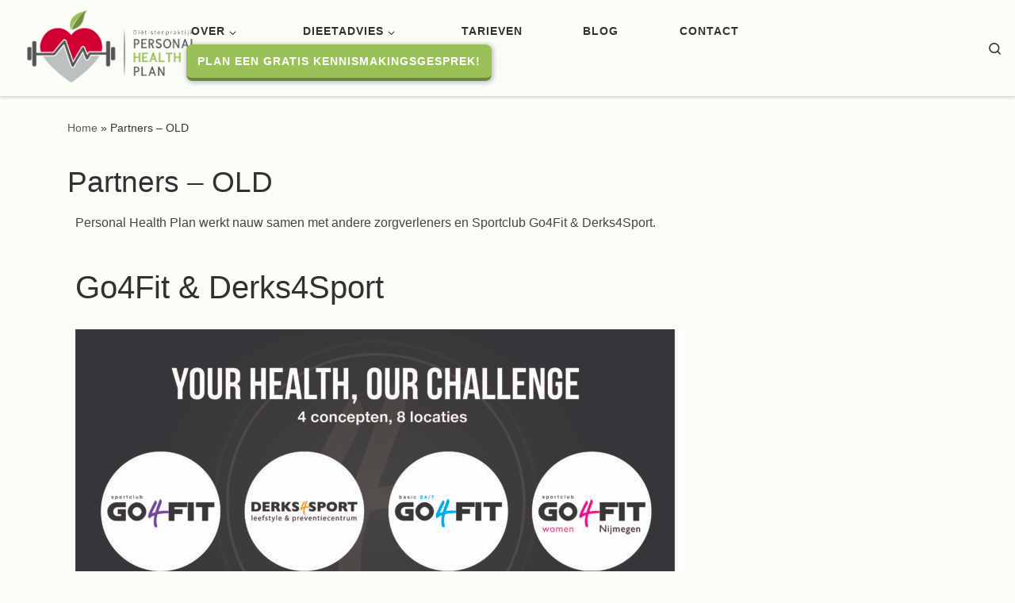

--- FILE ---
content_type: text/html; charset=UTF-8
request_url: https://www.thepersonalhealthplan.nl/partners-old/
body_size: 16663
content:
<!DOCTYPE html>
<!--[if IE 7]>
<html class="ie ie7" lang="nl-NL">
<![endif]-->
<!--[if IE 8]>
<html class="ie ie8" lang="nl-NL">
<![endif]-->
<!--[if !(IE 7) | !(IE 8)  ]><!-->
<html lang="nl-NL" class="no-js">
<!--<![endif]-->
  <head>
  <meta charset="UTF-8" />
  <meta http-equiv="X-UA-Compatible" content="IE=EDGE" />
  <meta name="viewport" content="width=device-width, initial-scale=1.0" />
  <link rel="profile"  href="https://gmpg.org/xfn/11" />
  <link rel="pingback" href="https://www.thepersonalhealthplan.nl/xmlrpc.php" />
<script>(function(html){html.className = html.className.replace(/\bno-js\b/,'js')})(document.documentElement);</script>
<meta name='robots' content='index, follow, max-image-preview:large, max-snippet:-1, max-video-preview:-1' />

	<!-- This site is optimized with the Yoast SEO plugin v22.3 - https://yoast.com/wordpress/plugins/seo/ -->
	<title>Partners - OLD - Personal Health Plan</title>
	<link rel="canonical" href="https://www.thepersonalhealthplan.nl/partners-old/" />
	<meta property="og:locale" content="nl_NL" />
	<meta property="og:type" content="article" />
	<meta property="og:title" content="Partners - OLD - Personal Health Plan" />
	<meta property="og:url" content="https://www.thepersonalhealthplan.nl/partners-old/" />
	<meta property="og:site_name" content="Personal Health Plan" />
	<meta property="article:modified_time" content="2021-02-08T14:25:22+00:00" />
	<meta name="twitter:card" content="summary_large_image" />
	<script type="application/ld+json" class="yoast-schema-graph">{"@context":"https://schema.org","@graph":[{"@type":"WebPage","@id":"https://www.thepersonalhealthplan.nl/partners-old/","url":"https://www.thepersonalhealthplan.nl/partners-old/","name":"Partners - OLD - Personal Health Plan","isPartOf":{"@id":"https://www.thepersonalhealthplan.nl/#website"},"datePublished":"2020-01-13T12:55:23+00:00","dateModified":"2021-02-08T14:25:22+00:00","breadcrumb":{"@id":"https://www.thepersonalhealthplan.nl/partners-old/#breadcrumb"},"inLanguage":"nl-NL","potentialAction":[{"@type":"ReadAction","target":["https://www.thepersonalhealthplan.nl/partners-old/"]}]},{"@type":"BreadcrumbList","@id":"https://www.thepersonalhealthplan.nl/partners-old/#breadcrumb","itemListElement":[{"@type":"ListItem","position":1,"name":"Home","item":"https://www.thepersonalhealthplan.nl/"},{"@type":"ListItem","position":2,"name":"Partners &#8211; OLD"}]},{"@type":"WebSite","@id":"https://www.thepersonalhealthplan.nl/#website","url":"https://www.thepersonalhealthplan.nl/","name":"Personal Health Plan","description":"","publisher":{"@id":"https://www.thepersonalhealthplan.nl/#organization"},"potentialAction":[{"@type":"SearchAction","target":{"@type":"EntryPoint","urlTemplate":"https://www.thepersonalhealthplan.nl/?s={search_term_string}"},"query-input":"required name=search_term_string"}],"inLanguage":"nl-NL"},{"@type":"Organization","@id":"https://www.thepersonalhealthplan.nl/#organization","name":"Personal Health Plan","url":"https://www.thepersonalhealthplan.nl/","logo":{"@type":"ImageObject","inLanguage":"nl-NL","@id":"https://www.thepersonalhealthplan.nl/#/schema/logo/image/","url":"https://www.thepersonalhealthplan.nl/wp-content/uploads/2019/12/Logo-PHP-op-wit-scaled.jpg","contentUrl":"https://www.thepersonalhealthplan.nl/wp-content/uploads/2019/12/Logo-PHP-op-wit-scaled.jpg","width":2560,"height":1166,"caption":"Personal Health Plan"},"image":{"@id":"https://www.thepersonalhealthplan.nl/#/schema/logo/image/"}}]}</script>
	<!-- / Yoast SEO plugin. -->


<link rel="alternate" type="application/rss+xml" title="Personal Health Plan &raquo; feed" href="https://www.thepersonalhealthplan.nl/feed/" />
<link rel="alternate" type="application/rss+xml" title="Personal Health Plan &raquo; reactiesfeed" href="https://www.thepersonalhealthplan.nl/comments/feed/" />
		<!-- This site uses the Google Analytics by MonsterInsights plugin v8.25.0 - Using Analytics tracking - https://www.monsterinsights.com/ -->
		<!-- Opmerking: MonsterInsights is momenteel niet geconfigureerd op deze site. De site eigenaar moet authenticeren met Google Analytics in de MonsterInsights instellingen scherm. -->
					<!-- No tracking code set -->
				<!-- / Google Analytics by MonsterInsights -->
		<script>
window._wpemojiSettings = {"baseUrl":"https:\/\/s.w.org\/images\/core\/emoji\/14.0.0\/72x72\/","ext":".png","svgUrl":"https:\/\/s.w.org\/images\/core\/emoji\/14.0.0\/svg\/","svgExt":".svg","source":{"concatemoji":"https:\/\/www.thepersonalhealthplan.nl\/wp-includes\/js\/wp-emoji-release.min.js?ver=6.4.7"}};
/*! This file is auto-generated */
!function(i,n){var o,s,e;function c(e){try{var t={supportTests:e,timestamp:(new Date).valueOf()};sessionStorage.setItem(o,JSON.stringify(t))}catch(e){}}function p(e,t,n){e.clearRect(0,0,e.canvas.width,e.canvas.height),e.fillText(t,0,0);var t=new Uint32Array(e.getImageData(0,0,e.canvas.width,e.canvas.height).data),r=(e.clearRect(0,0,e.canvas.width,e.canvas.height),e.fillText(n,0,0),new Uint32Array(e.getImageData(0,0,e.canvas.width,e.canvas.height).data));return t.every(function(e,t){return e===r[t]})}function u(e,t,n){switch(t){case"flag":return n(e,"\ud83c\udff3\ufe0f\u200d\u26a7\ufe0f","\ud83c\udff3\ufe0f\u200b\u26a7\ufe0f")?!1:!n(e,"\ud83c\uddfa\ud83c\uddf3","\ud83c\uddfa\u200b\ud83c\uddf3")&&!n(e,"\ud83c\udff4\udb40\udc67\udb40\udc62\udb40\udc65\udb40\udc6e\udb40\udc67\udb40\udc7f","\ud83c\udff4\u200b\udb40\udc67\u200b\udb40\udc62\u200b\udb40\udc65\u200b\udb40\udc6e\u200b\udb40\udc67\u200b\udb40\udc7f");case"emoji":return!n(e,"\ud83e\udef1\ud83c\udffb\u200d\ud83e\udef2\ud83c\udfff","\ud83e\udef1\ud83c\udffb\u200b\ud83e\udef2\ud83c\udfff")}return!1}function f(e,t,n){var r="undefined"!=typeof WorkerGlobalScope&&self instanceof WorkerGlobalScope?new OffscreenCanvas(300,150):i.createElement("canvas"),a=r.getContext("2d",{willReadFrequently:!0}),o=(a.textBaseline="top",a.font="600 32px Arial",{});return e.forEach(function(e){o[e]=t(a,e,n)}),o}function t(e){var t=i.createElement("script");t.src=e,t.defer=!0,i.head.appendChild(t)}"undefined"!=typeof Promise&&(o="wpEmojiSettingsSupports",s=["flag","emoji"],n.supports={everything:!0,everythingExceptFlag:!0},e=new Promise(function(e){i.addEventListener("DOMContentLoaded",e,{once:!0})}),new Promise(function(t){var n=function(){try{var e=JSON.parse(sessionStorage.getItem(o));if("object"==typeof e&&"number"==typeof e.timestamp&&(new Date).valueOf()<e.timestamp+604800&&"object"==typeof e.supportTests)return e.supportTests}catch(e){}return null}();if(!n){if("undefined"!=typeof Worker&&"undefined"!=typeof OffscreenCanvas&&"undefined"!=typeof URL&&URL.createObjectURL&&"undefined"!=typeof Blob)try{var e="postMessage("+f.toString()+"("+[JSON.stringify(s),u.toString(),p.toString()].join(",")+"));",r=new Blob([e],{type:"text/javascript"}),a=new Worker(URL.createObjectURL(r),{name:"wpTestEmojiSupports"});return void(a.onmessage=function(e){c(n=e.data),a.terminate(),t(n)})}catch(e){}c(n=f(s,u,p))}t(n)}).then(function(e){for(var t in e)n.supports[t]=e[t],n.supports.everything=n.supports.everything&&n.supports[t],"flag"!==t&&(n.supports.everythingExceptFlag=n.supports.everythingExceptFlag&&n.supports[t]);n.supports.everythingExceptFlag=n.supports.everythingExceptFlag&&!n.supports.flag,n.DOMReady=!1,n.readyCallback=function(){n.DOMReady=!0}}).then(function(){return e}).then(function(){var e;n.supports.everything||(n.readyCallback(),(e=n.source||{}).concatemoji?t(e.concatemoji):e.wpemoji&&e.twemoji&&(t(e.twemoji),t(e.wpemoji)))}))}((window,document),window._wpemojiSettings);
</script>
<style id='wp-emoji-styles-inline-css'>

	img.wp-smiley, img.emoji {
		display: inline !important;
		border: none !important;
		box-shadow: none !important;
		height: 1em !important;
		width: 1em !important;
		margin: 0 0.07em !important;
		vertical-align: -0.1em !important;
		background: none !important;
		padding: 0 !important;
	}
</style>
<link rel='stylesheet' id='wp-block-library-css' href='https://www.thepersonalhealthplan.nl/wp-includes/css/dist/block-library/style.min.css?ver=6.4.7' media='all' />
<style id='classic-theme-styles-inline-css'>
/*! This file is auto-generated */
.wp-block-button__link{color:#fff;background-color:#32373c;border-radius:9999px;box-shadow:none;text-decoration:none;padding:calc(.667em + 2px) calc(1.333em + 2px);font-size:1.125em}.wp-block-file__button{background:#32373c;color:#fff;text-decoration:none}
</style>
<style id='global-styles-inline-css'>
body{--wp--preset--color--black: #000000;--wp--preset--color--cyan-bluish-gray: #abb8c3;--wp--preset--color--white: #ffffff;--wp--preset--color--pale-pink: #f78da7;--wp--preset--color--vivid-red: #cf2e2e;--wp--preset--color--luminous-vivid-orange: #ff6900;--wp--preset--color--luminous-vivid-amber: #fcb900;--wp--preset--color--light-green-cyan: #7bdcb5;--wp--preset--color--vivid-green-cyan: #00d084;--wp--preset--color--pale-cyan-blue: #8ed1fc;--wp--preset--color--vivid-cyan-blue: #0693e3;--wp--preset--color--vivid-purple: #9b51e0;--wp--preset--gradient--vivid-cyan-blue-to-vivid-purple: linear-gradient(135deg,rgba(6,147,227,1) 0%,rgb(155,81,224) 100%);--wp--preset--gradient--light-green-cyan-to-vivid-green-cyan: linear-gradient(135deg,rgb(122,220,180) 0%,rgb(0,208,130) 100%);--wp--preset--gradient--luminous-vivid-amber-to-luminous-vivid-orange: linear-gradient(135deg,rgba(252,185,0,1) 0%,rgba(255,105,0,1) 100%);--wp--preset--gradient--luminous-vivid-orange-to-vivid-red: linear-gradient(135deg,rgba(255,105,0,1) 0%,rgb(207,46,46) 100%);--wp--preset--gradient--very-light-gray-to-cyan-bluish-gray: linear-gradient(135deg,rgb(238,238,238) 0%,rgb(169,184,195) 100%);--wp--preset--gradient--cool-to-warm-spectrum: linear-gradient(135deg,rgb(74,234,220) 0%,rgb(151,120,209) 20%,rgb(207,42,186) 40%,rgb(238,44,130) 60%,rgb(251,105,98) 80%,rgb(254,248,76) 100%);--wp--preset--gradient--blush-light-purple: linear-gradient(135deg,rgb(255,206,236) 0%,rgb(152,150,240) 100%);--wp--preset--gradient--blush-bordeaux: linear-gradient(135deg,rgb(254,205,165) 0%,rgb(254,45,45) 50%,rgb(107,0,62) 100%);--wp--preset--gradient--luminous-dusk: linear-gradient(135deg,rgb(255,203,112) 0%,rgb(199,81,192) 50%,rgb(65,88,208) 100%);--wp--preset--gradient--pale-ocean: linear-gradient(135deg,rgb(255,245,203) 0%,rgb(182,227,212) 50%,rgb(51,167,181) 100%);--wp--preset--gradient--electric-grass: linear-gradient(135deg,rgb(202,248,128) 0%,rgb(113,206,126) 100%);--wp--preset--gradient--midnight: linear-gradient(135deg,rgb(2,3,129) 0%,rgb(40,116,252) 100%);--wp--preset--font-size--small: 13px;--wp--preset--font-size--medium: 20px;--wp--preset--font-size--large: 36px;--wp--preset--font-size--x-large: 42px;--wp--preset--spacing--20: 0.44rem;--wp--preset--spacing--30: 0.67rem;--wp--preset--spacing--40: 1rem;--wp--preset--spacing--50: 1.5rem;--wp--preset--spacing--60: 2.25rem;--wp--preset--spacing--70: 3.38rem;--wp--preset--spacing--80: 5.06rem;--wp--preset--shadow--natural: 6px 6px 9px rgba(0, 0, 0, 0.2);--wp--preset--shadow--deep: 12px 12px 50px rgba(0, 0, 0, 0.4);--wp--preset--shadow--sharp: 6px 6px 0px rgba(0, 0, 0, 0.2);--wp--preset--shadow--outlined: 6px 6px 0px -3px rgba(255, 255, 255, 1), 6px 6px rgba(0, 0, 0, 1);--wp--preset--shadow--crisp: 6px 6px 0px rgba(0, 0, 0, 1);}:where(.is-layout-flex){gap: 0.5em;}:where(.is-layout-grid){gap: 0.5em;}body .is-layout-flow > .alignleft{float: left;margin-inline-start: 0;margin-inline-end: 2em;}body .is-layout-flow > .alignright{float: right;margin-inline-start: 2em;margin-inline-end: 0;}body .is-layout-flow > .aligncenter{margin-left: auto !important;margin-right: auto !important;}body .is-layout-constrained > .alignleft{float: left;margin-inline-start: 0;margin-inline-end: 2em;}body .is-layout-constrained > .alignright{float: right;margin-inline-start: 2em;margin-inline-end: 0;}body .is-layout-constrained > .aligncenter{margin-left: auto !important;margin-right: auto !important;}body .is-layout-constrained > :where(:not(.alignleft):not(.alignright):not(.alignfull)){max-width: var(--wp--style--global--content-size);margin-left: auto !important;margin-right: auto !important;}body .is-layout-constrained > .alignwide{max-width: var(--wp--style--global--wide-size);}body .is-layout-flex{display: flex;}body .is-layout-flex{flex-wrap: wrap;align-items: center;}body .is-layout-flex > *{margin: 0;}body .is-layout-grid{display: grid;}body .is-layout-grid > *{margin: 0;}:where(.wp-block-columns.is-layout-flex){gap: 2em;}:where(.wp-block-columns.is-layout-grid){gap: 2em;}:where(.wp-block-post-template.is-layout-flex){gap: 1.25em;}:where(.wp-block-post-template.is-layout-grid){gap: 1.25em;}.has-black-color{color: var(--wp--preset--color--black) !important;}.has-cyan-bluish-gray-color{color: var(--wp--preset--color--cyan-bluish-gray) !important;}.has-white-color{color: var(--wp--preset--color--white) !important;}.has-pale-pink-color{color: var(--wp--preset--color--pale-pink) !important;}.has-vivid-red-color{color: var(--wp--preset--color--vivid-red) !important;}.has-luminous-vivid-orange-color{color: var(--wp--preset--color--luminous-vivid-orange) !important;}.has-luminous-vivid-amber-color{color: var(--wp--preset--color--luminous-vivid-amber) !important;}.has-light-green-cyan-color{color: var(--wp--preset--color--light-green-cyan) !important;}.has-vivid-green-cyan-color{color: var(--wp--preset--color--vivid-green-cyan) !important;}.has-pale-cyan-blue-color{color: var(--wp--preset--color--pale-cyan-blue) !important;}.has-vivid-cyan-blue-color{color: var(--wp--preset--color--vivid-cyan-blue) !important;}.has-vivid-purple-color{color: var(--wp--preset--color--vivid-purple) !important;}.has-black-background-color{background-color: var(--wp--preset--color--black) !important;}.has-cyan-bluish-gray-background-color{background-color: var(--wp--preset--color--cyan-bluish-gray) !important;}.has-white-background-color{background-color: var(--wp--preset--color--white) !important;}.has-pale-pink-background-color{background-color: var(--wp--preset--color--pale-pink) !important;}.has-vivid-red-background-color{background-color: var(--wp--preset--color--vivid-red) !important;}.has-luminous-vivid-orange-background-color{background-color: var(--wp--preset--color--luminous-vivid-orange) !important;}.has-luminous-vivid-amber-background-color{background-color: var(--wp--preset--color--luminous-vivid-amber) !important;}.has-light-green-cyan-background-color{background-color: var(--wp--preset--color--light-green-cyan) !important;}.has-vivid-green-cyan-background-color{background-color: var(--wp--preset--color--vivid-green-cyan) !important;}.has-pale-cyan-blue-background-color{background-color: var(--wp--preset--color--pale-cyan-blue) !important;}.has-vivid-cyan-blue-background-color{background-color: var(--wp--preset--color--vivid-cyan-blue) !important;}.has-vivid-purple-background-color{background-color: var(--wp--preset--color--vivid-purple) !important;}.has-black-border-color{border-color: var(--wp--preset--color--black) !important;}.has-cyan-bluish-gray-border-color{border-color: var(--wp--preset--color--cyan-bluish-gray) !important;}.has-white-border-color{border-color: var(--wp--preset--color--white) !important;}.has-pale-pink-border-color{border-color: var(--wp--preset--color--pale-pink) !important;}.has-vivid-red-border-color{border-color: var(--wp--preset--color--vivid-red) !important;}.has-luminous-vivid-orange-border-color{border-color: var(--wp--preset--color--luminous-vivid-orange) !important;}.has-luminous-vivid-amber-border-color{border-color: var(--wp--preset--color--luminous-vivid-amber) !important;}.has-light-green-cyan-border-color{border-color: var(--wp--preset--color--light-green-cyan) !important;}.has-vivid-green-cyan-border-color{border-color: var(--wp--preset--color--vivid-green-cyan) !important;}.has-pale-cyan-blue-border-color{border-color: var(--wp--preset--color--pale-cyan-blue) !important;}.has-vivid-cyan-blue-border-color{border-color: var(--wp--preset--color--vivid-cyan-blue) !important;}.has-vivid-purple-border-color{border-color: var(--wp--preset--color--vivid-purple) !important;}.has-vivid-cyan-blue-to-vivid-purple-gradient-background{background: var(--wp--preset--gradient--vivid-cyan-blue-to-vivid-purple) !important;}.has-light-green-cyan-to-vivid-green-cyan-gradient-background{background: var(--wp--preset--gradient--light-green-cyan-to-vivid-green-cyan) !important;}.has-luminous-vivid-amber-to-luminous-vivid-orange-gradient-background{background: var(--wp--preset--gradient--luminous-vivid-amber-to-luminous-vivid-orange) !important;}.has-luminous-vivid-orange-to-vivid-red-gradient-background{background: var(--wp--preset--gradient--luminous-vivid-orange-to-vivid-red) !important;}.has-very-light-gray-to-cyan-bluish-gray-gradient-background{background: var(--wp--preset--gradient--very-light-gray-to-cyan-bluish-gray) !important;}.has-cool-to-warm-spectrum-gradient-background{background: var(--wp--preset--gradient--cool-to-warm-spectrum) !important;}.has-blush-light-purple-gradient-background{background: var(--wp--preset--gradient--blush-light-purple) !important;}.has-blush-bordeaux-gradient-background{background: var(--wp--preset--gradient--blush-bordeaux) !important;}.has-luminous-dusk-gradient-background{background: var(--wp--preset--gradient--luminous-dusk) !important;}.has-pale-ocean-gradient-background{background: var(--wp--preset--gradient--pale-ocean) !important;}.has-electric-grass-gradient-background{background: var(--wp--preset--gradient--electric-grass) !important;}.has-midnight-gradient-background{background: var(--wp--preset--gradient--midnight) !important;}.has-small-font-size{font-size: var(--wp--preset--font-size--small) !important;}.has-medium-font-size{font-size: var(--wp--preset--font-size--medium) !important;}.has-large-font-size{font-size: var(--wp--preset--font-size--large) !important;}.has-x-large-font-size{font-size: var(--wp--preset--font-size--x-large) !important;}
.wp-block-navigation a:where(:not(.wp-element-button)){color: inherit;}
:where(.wp-block-post-template.is-layout-flex){gap: 1.25em;}:where(.wp-block-post-template.is-layout-grid){gap: 1.25em;}
:where(.wp-block-columns.is-layout-flex){gap: 2em;}:where(.wp-block-columns.is-layout-grid){gap: 2em;}
.wp-block-pullquote{font-size: 1.5em;line-height: 1.6;}
</style>
<link rel='stylesheet' id='contact-form-7-css' href='https://www.thepersonalhealthplan.nl/wp-content/plugins/contact-form-7/includes/css/styles.css?ver=5.9.3' media='all' />
<link rel='stylesheet' id='sek-base-light-css' href='https://www.thepersonalhealthplan.nl/wp-content/plugins/nimble-builder/assets/front/css/sek-base-light.min.css?ver=3.3.4' media='all' />
<link rel='stylesheet' id='customizr-main-css' href='https://www.thepersonalhealthplan.nl/wp-content/themes/customizr/assets/front/css/style.min.css?ver=4.4.21' media='all' />
<style id='customizr-main-inline-css'>

#czr-push-footer { display: none; visibility: hidden; }
        .czr-sticky-footer #czr-push-footer.sticky-footer-enabled { display: block; }
        
</style>
<style id='kadence-blocks-global-variables-inline-css'>
:root {--global-kb-font-size-sm:clamp(0.8rem, 0.73rem + 0.217vw, 0.9rem);--global-kb-font-size-md:clamp(1.1rem, 0.995rem + 0.326vw, 1.25rem);--global-kb-font-size-lg:clamp(1.75rem, 1.576rem + 0.543vw, 2rem);--global-kb-font-size-xl:clamp(2.25rem, 1.728rem + 1.63vw, 3rem);--global-kb-font-size-xxl:clamp(2.5rem, 1.456rem + 3.26vw, 4rem);--global-kb-font-size-xxxl:clamp(2.75rem, 0.489rem + 7.065vw, 6rem);}:root {--global-palette1: #3182CE;--global-palette2: #2B6CB0;--global-palette3: #1A202C;--global-palette4: #2D3748;--global-palette5: #4A5568;--global-palette6: #718096;--global-palette7: #EDF2F7;--global-palette8: #F7FAFC;--global-palette9: #ffffff;}
</style>
<script id="nb-js-app-js-extra">
var sekFrontLocalized = {"isDevMode":"","isCustomizing":"","frontNonce":{"id":"SEKFrontNonce","handle":"673e4323bf"},"skope_id":"skp__post_page_356","recaptcha_public_key":"","lazyload_enabled":"1","video_bg_lazyload_enabled":"1","load_front_assets_on_dynamically":"","assetVersion":"3.3.4","frontAssetsPath":"https:\/\/www.thepersonalhealthplan.nl\/wp-content\/plugins\/nimble-builder\/assets\/front\/","contextuallyActiveModules":{"czr_tiny_mce_editor_module":["__nimble__cbe92f5b0ea5","__nimble__a17fca4f94fd"],"czr_heading_module":["__nimble__eebd08918665"],"czr_image_module":["__nimble__e41af17a6bc7"]},"fontAwesomeAlreadyEnqueued":"","partialFrontScripts":{"slider-module":"nb-needs-swiper","menu-module":"nb-needs-menu-js","front-parallax":"nb-needs-parallax","accordion-module":"nb-needs-accordion"}};
</script>
<script id="nb-js-app-js-after">
window.nb_={},function(e,t){if(window.nb_={isArray:function(e){return Array.isArray(e)||"[object Array]"===toString.call(e)},inArray:function(e,t){return!(!nb_.isArray(e)||nb_.isUndefined(t))&&e.indexOf(t)>-1},isUndefined:function(e){return void 0===e},isObject:function(e){var t=typeof e;return"function"===t||"object"===t&&!!e},errorLog:function(){nb_.isUndefined(console)||"function"!=typeof window.console.log||console.log.apply(console,arguments)},hasPreloadSupport:function(e){var t=document.createElement("link").relList;return!(!t||!t.supports)&&t.supports("preload")},listenTo:function(e,t){nb_.eventsListenedTo.push(e);var n={"nb-jquery-loaded":function(){return"undefined"!=typeof jQuery},"nb-app-ready":function(){return void 0!==window.nb_&&nb_.wasListenedTo("nb-jquery-loaded")},"nb-swipebox-parsed":function(){return"undefined"!=typeof jQuery&&void 0!==jQuery.fn.swipebox},"nb-main-swiper-parsed":function(){return void 0!==window.Swiper}},o=function(o){nb_.isUndefined(n[e])||!1!==n[e]()?t():nb_.errorLog("Nimble error => an event callback could not be fired because conditions not met => ",e,nb_.eventsListenedTo,t)};"function"==typeof t?nb_.wasEmitted(e)?o():document.addEventListener(e,o):nb_.errorLog("Nimble error => listenTo func param is not a function for event => ",e)},eventsEmitted:[],eventsListenedTo:[],emit:function(e,t){if(!(nb_.isUndefined(t)||t.fire_once)||!nb_.wasEmitted(e)){var n=document.createEvent("Event");n.initEvent(e,!0,!0),document.dispatchEvent(n),nb_.eventsEmitted.push(e)}},wasListenedTo:function(e){return"string"==typeof e&&nb_.inArray(nb_.eventsListenedTo,e)},wasEmitted:function(e){return"string"==typeof e&&nb_.inArray(nb_.eventsEmitted,e)},isInScreen:function(e){if(!nb_.isObject(e))return!1;var t=e.getBoundingClientRect(),n=Math.max(document.documentElement.clientHeight,window.innerHeight);return!(t.bottom<0||t.top-n>=0)},isCustomizing:function(){return!1},isLazyLoadEnabled:function(){return!nb_.isCustomizing()&&!1},preloadOrDeferAsset:function(e){if(e=e||{},nb_.preloadedAssets=nb_.preloadedAssets||[],!nb_.inArray(nb_.preloadedAssets,e.id)){var t,n=document.getElementsByTagName("head")[0],o=function(){if("style"===e.as)this.setAttribute("rel","stylesheet"),this.setAttribute("type","text/css"),this.setAttribute("media","all");else{var t=document.createElement("script");t.setAttribute("src",e.href),t.setAttribute("id",e.id),"script"===e.as&&t.setAttribute("defer","defer"),n.appendChild(t),i.call(this)}e.eventOnLoad&&nb_.emit(e.eventOnLoad)},i=function(){if(this&&this.parentNode&&this.parentNode.contains(this))try{this.parentNode.removeChild(this)}catch(e){nb_.errorLog("NB error when removing a script el",el)}};("font"!==e.as||nb_.hasPreloadSupport())&&(t=document.createElement("link"),"script"===e.as?e.onEvent?nb_.listenTo(e.onEvent,function(){o.call(t)}):o.call(t):(t.setAttribute("href",e.href),"style"===e.as?t.setAttribute("rel",nb_.hasPreloadSupport()?"preload":"stylesheet"):"font"===e.as&&nb_.hasPreloadSupport()&&t.setAttribute("rel","preload"),t.setAttribute("id",e.id),t.setAttribute("as",e.as),"font"===e.as&&(t.setAttribute("type",e.type),t.setAttribute("crossorigin","anonymous")),t.onload=function(){this.onload=null,"font"!==e.as?e.onEvent?nb_.listenTo(e.onEvent,function(){o.call(t)}):o.call(t):e.eventOnLoad&&nb_.emit(e.eventOnLoad)},t.onerror=function(t){nb_.errorLog("Nimble preloadOrDeferAsset error",t,e)}),n.appendChild(t),nb_.preloadedAssets.push(e.id),i.call(e.scriptEl))}},mayBeRevealBG:function(){this.getAttribute("data-sek-src")&&(this.setAttribute("style",'background-image:url("'+this.getAttribute("data-sek-src")+'")'),this.className+=" sek-lazy-loaded",this.querySelectorAll(".sek-css-loader").forEach(function(e){nb_.isObject(e)&&e.parentNode.removeChild(e)}))}},window.NodeList&&!NodeList.prototype.forEach&&(NodeList.prototype.forEach=function(e,t){t=t||window;for(var n=0;n<this.length;n++)e.call(t,this[n],n,this)}),nb_.listenTo("nb-docready",function(){var e=document.querySelectorAll("div.sek-has-bg");!nb_.isObject(e)||e.length<1||e.forEach(function(e){nb_.isObject(e)&&(window.sekFrontLocalized&&window.sekFrontLocalized.lazyload_enabled?nb_.isInScreen(e)&&nb_.mayBeRevealBG.call(e):nb_.mayBeRevealBG.call(e))})}),"complete"===document.readyState||"loading"!==document.readyState&&!document.documentElement.doScroll)nb_.emit("nb-docready");else{var n=function(){nb_.wasEmitted("nb-docready")||nb_.emit("nb-docready")};document.addEventListener("DOMContentLoaded",n),window.addEventListener("load",n)}}(window,document),function(){var e=function(){var e="nb-jquery-loaded";nb_.wasEmitted(e)||nb_.emit(e)},t=function(n){n=n||0,void 0!==window.jQuery?e():n<30?setTimeout(function(){t(++n)},200):window.console&&window.console.log&&console.log("Nimble Builder problem : jQuery.js was not detected on your website")},n=document.getElementById("nb-jquery");n&&n.addEventListener("load",function(){e()}),t()}(),window,document,nb_.listenTo("nb-jquery-loaded",function(){sekFrontLocalized.load_front_assets_on_dynamically&&(nb_.scriptsLoadingStatus={},nb_.ajaxLoadScript=function(e){jQuery(function(t){e=t.extend({path:"",complete:"",loadcheck:!1},e),nb_.scriptsLoadingStatus[e.path]&&"pending"===nb_.scriptsLoadingStatus[e.path].state()||(nb_.scriptsLoadingStatus[e.path]=nb_.scriptsLoadingStatus[e.path]||t.Deferred(),jQuery.ajax({url:sekFrontLocalized.frontAssetsPath+e.path+"?"+sekFrontLocalized.assetVersion,cache:!0,dataType:"script"}).done(function(){"function"!=typeof e.loadcheck||e.loadcheck()?"function"==typeof e.complete&&e.complete():nb_.errorLog("ajaxLoadScript success but loadcheck failed for => "+e.path)}).fail(function(){nb_.errorLog("ajaxLoadScript failed for => "+e.path)}))})})}),nb_.listenTo("nb-jquery-loaded",function(){jQuery(function(e){sekFrontLocalized.load_front_assets_on_dynamically&&(nb_.ajaxLoadScript({path:sekFrontLocalized.isDevMode?"js/ccat-nimble-front.js":"js/ccat-nimble-front.min.js"}),e.each(sekFrontLocalized.partialFrontScripts,function(e,t){nb_.listenTo(t,function(){nb_.ajaxLoadScript({path:sekFrontLocalized.isDevMode?"js/partials/"+e+".js":"js/partials/"+e+".min.js"})})}))})});
</script>
<script id="nb-jquery" src="https://www.thepersonalhealthplan.nl/wp-includes/js/jquery/jquery.min.js?ver=3.7.1" id="jquery-core-js"></script>
<script src="https://www.thepersonalhealthplan.nl/wp-includes/js/jquery/jquery-migrate.min.js?ver=3.4.1" id="jquery-migrate-js"></script>
<script src="https://www.thepersonalhealthplan.nl/wp-content/themes/customizr/assets/front/js/libs/modernizr.min.js?ver=4.4.21" id="modernizr-js"></script>
<script src="https://www.thepersonalhealthplan.nl/wp-includes/js/underscore.min.js?ver=1.13.4" id="underscore-js"></script>
<script id="tc-scripts-js-extra">
var CZRParams = {"assetsPath":"https:\/\/www.thepersonalhealthplan.nl\/wp-content\/themes\/customizr\/assets\/front\/","mainScriptUrl":"https:\/\/www.thepersonalhealthplan.nl\/wp-content\/themes\/customizr\/assets\/front\/js\/tc-scripts.min.js?4.4.21","deferFontAwesome":"1","fontAwesomeUrl":"https:\/\/www.thepersonalhealthplan.nl\/wp-content\/themes\/customizr\/assets\/shared\/fonts\/fa\/css\/fontawesome-all.min.css?4.4.21","_disabled":[],"centerSliderImg":"1","isLightBoxEnabled":"1","SmoothScroll":{"Enabled":true,"Options":{"touchpadSupport":false}},"isAnchorScrollEnabled":"","anchorSmoothScrollExclude":{"simple":["[class*=edd]",".carousel-control","[data-toggle=\"modal\"]","[data-toggle=\"dropdown\"]","[data-toggle=\"czr-dropdown\"]","[data-toggle=\"tooltip\"]","[data-toggle=\"popover\"]","[data-toggle=\"collapse\"]","[data-toggle=\"czr-collapse\"]","[data-toggle=\"tab\"]","[data-toggle=\"pill\"]","[data-toggle=\"czr-pill\"]","[class*=upme]","[class*=um-]"],"deep":{"classes":[],"ids":[]}},"timerOnScrollAllBrowsers":"1","centerAllImg":"1","HasComments":"","LoadModernizr":"1","stickyHeader":"","extLinksStyle":"","extLinksTargetExt":"","extLinksSkipSelectors":{"classes":["btn","button"],"ids":[]},"dropcapEnabled":"","dropcapWhere":{"post":"","page":""},"dropcapMinWords":"","dropcapSkipSelectors":{"tags":["IMG","IFRAME","H1","H2","H3","H4","H5","H6","BLOCKQUOTE","UL","OL"],"classes":["btn"],"id":[]},"imgSmartLoadEnabled":"","imgSmartLoadOpts":{"parentSelectors":["[class*=grid-container], .article-container",".__before_main_wrapper",".widget-front",".post-related-articles",".tc-singular-thumbnail-wrapper",".sek-module-inner"],"opts":{"excludeImg":[".tc-holder-img"]}},"imgSmartLoadsForSliders":"1","pluginCompats":[],"isWPMobile":"","menuStickyUserSettings":{"desktop":"stick_always","mobile":"stick_up"},"adminAjaxUrl":"https:\/\/www.thepersonalhealthplan.nl\/wp-admin\/admin-ajax.php","ajaxUrl":"https:\/\/www.thepersonalhealthplan.nl\/?czrajax=1","frontNonce":{"id":"CZRFrontNonce","handle":"1e1947ec04"},"isDevMode":"","isModernStyle":"1","i18n":{"Permanently dismiss":"Permanent negeren"},"frontNotifications":{"welcome":{"enabled":false,"content":"","dismissAction":"dismiss_welcome_note_front"}},"preloadGfonts":"1","googleFonts":"Source+Sans+Pro","version":"4.4.21"};
</script>
<script src="https://www.thepersonalhealthplan.nl/wp-content/themes/customizr/assets/front/js/tc-scripts.min.js?ver=4.4.21" id="tc-scripts-js" defer></script>
<link rel="https://api.w.org/" href="https://www.thepersonalhealthplan.nl/wp-json/" /><link rel="alternate" type="application/json" href="https://www.thepersonalhealthplan.nl/wp-json/wp/v2/pages/356" /><link rel="EditURI" type="application/rsd+xml" title="RSD" href="https://www.thepersonalhealthplan.nl/xmlrpc.php?rsd" />
<meta name="generator" content="WordPress 6.4.7" />
<link rel='shortlink' href='https://www.thepersonalhealthplan.nl/?p=356' />
<link rel="alternate" type="application/json+oembed" href="https://www.thepersonalhealthplan.nl/wp-json/oembed/1.0/embed?url=https%3A%2F%2Fwww.thepersonalhealthplan.nl%2Fpartners-old%2F" />
<link rel="alternate" type="text/xml+oembed" href="https://www.thepersonalhealthplan.nl/wp-json/oembed/1.0/embed?url=https%3A%2F%2Fwww.thepersonalhealthplan.nl%2Fpartners-old%2F&#038;format=xml" />
              <link rel="preload" as="font" type="font/woff2" href="https://www.thepersonalhealthplan.nl/wp-content/themes/customizr/assets/shared/fonts/customizr/customizr.woff2?128396981" crossorigin="anonymous"/>
            <style id="sek-skp__post_page_356" media="all">[data-sek-module-type=czr_image_module]{text-align:center}[data-sek-module-type=czr_image_module] img{border:0 solid #f2f2f2}[data-sek-module-type=czr_image_module] .box-shadow img{-webkit-box-shadow:rgba(0,0,0,.25) 0 3px 11px 0;-moz-box-shadow:rgba(0,0,0,.25) 0 3px 11px 0;box-shadow:rgba(0,0,0,.25) 0 3px 11px 0}[data-sek-module-type=czr_image_module] figure img{-webkit-transition:all .2s ease-out;-o-transition:all .2s ease-out;transition:all .2s ease-out}[data-sek-module-type=czr_image_module] figure.has-custom-height{overflow:hidden;display:-ms-flexbox;display:flex;-ms-flex-pack:center;justify-content:center;-ms-flex-align:center;align-items:center}[data-sek-module-type=czr_image_module] figure.has-custom-height img{object-fit:cover}.sek-hover-effect-opacity img:hover{opacity:.7}.sek-hover-effect-zoom-out img:hover{transform:scale(1.05)}.sek-hover-effect-zoom-in img:hover{transform:scale(.95)}.sek-hover-effect-move-up img:hover{transform:translateY(-6px)}.sek-hover-effect-move-down img:hover{transform:translateY(6px)}.sek-hover-effect-blur img:hover{filter:blur(2px)}.sek-hover-effect-grayscale img:hover{filter:grayscale(0)}.sek-hover-effect-grayscale img:hover{filter:grayscale(100%);filter:gray}.sek-hover-effect-reverse-grayscale img{filter:grayscale(100%);filter:gray}.sek-hover-effect-reverse-grayscale img:hover{filter:grayscale(0)}.sek-module-inner .sek-heading{text-align:center;margin:.6em 0;display:block}.sek-module-inner .sek-heading>a{color:inherit;font-size:inherit}.nb-loc .sek-row [data-sek-id="__nimble__eebd08918665"] .sek-module-inner > .sek-heading{text-align:left;}.nb-loc .sek-row [data-sek-id="__nimble__e41af17a6bc7"] figure{text-align:left;}</style><link rel="icon" href="https://www.thepersonalhealthplan.nl/wp-content/uploads/2019/12/cropped-Logo-PHP-op-wit-scaled-1-32x32.jpg" sizes="32x32" />
<link rel="icon" href="https://www.thepersonalhealthplan.nl/wp-content/uploads/2019/12/cropped-Logo-PHP-op-wit-scaled-1-192x192.jpg" sizes="192x192" />
<link rel="apple-touch-icon" href="https://www.thepersonalhealthplan.nl/wp-content/uploads/2019/12/cropped-Logo-PHP-op-wit-scaled-1-180x180.jpg" />
<meta name="msapplication-TileImage" content="https://www.thepersonalhealthplan.nl/wp-content/uploads/2019/12/cropped-Logo-PHP-op-wit-scaled-1-270x270.jpg" />
		<style id="wp-custom-css">
			body{
	background-color: #FAFCF6;
	font-family: Arial, Helvetica, sans-serif;
}

a{
	text-decoration: none !important;
}

H2{
	font-weight: 600;
}


#tc-page-wrap{
	margin: 0; 
	height: 100%; 
	overflow: hidden
}

#tc-page-wrap > header > div.topbar-navbar__wrapper > div > div > div > ul > li:nth-child(1) > a > i{
	color: #303133;
	
}

#tc-page-wrap > header > div.topbar-navbar__wrapper > div > div > div > ul > li:nth-child(2) > a > i{
	color: #303133;
}

.nav__menu .menu-item {
    margin: 0 2rem;
	
    
}



#primary-nav > div{
	margin-left: -5rem;
	
}

/*top menu button*/

#menu-item-1110 > a > span::before{
	display: none;
	
}



#menu-item-1110{
	margin-top: -4px;
	padding: 0px 8px 0px 8px;
	text-align: center;
	background-color: #99C157 !important;
	
	border-bottom: 4px solid;
	border-bottom-color: rgba(0, 0, 0, 0.3);
	box-shadow: 1px 1px 5px 2px rgba(0,0,0,0.2);
	border-radius: 8px ;
	
}

#menu-item-1110:active{
	border-bottom: none;
	margin-top: 4px;
	transition: none;
	box-shadow: none;
}

#menu-item-1110 > a > span{
	color: white;
}





#tc-page-wrap > header > div.primary-navbar__wrapper.d-none.d-lg-block.has-horizontal-menu.desktop-sticky.sticky-visible > div > div > div.primary-nav__container.justify-content-lg-around.col.col-lg-auto.flex-lg-column > div > div > ul > li > a{
	margin-left: -100px;
	
}


.Homepage-Infobanner{
	position: absolute;
	background-color: rgba(153, 193, 87, 0.85);
		top: 2rem;
	right: -6rem;
	color: white;
	box-shadow: 3px 3px 12px 3px rgba(0,0,0,0.2);
	border-radius: 8px ;}
	
#page-811 > div > section > div > div:nth-child(4) > div.wp-block-column.Homepage-Infobanner > p.has-text-align-center{
	
	padding-bottom: 16px;
	}	
	
	
.tabletitle{
	border-bottom: 2px solid white;
}

#page-811 > div > section > div > h2:nth-child(11){
	color: white;
}

#page-811 > div > section > div > div:nth-child(13){
	color: white;
}


#page-811 > div > section > div > div:nth-child(4) > div.wp-block-column.Homepage-Infobanner > figure > table > tbody > tr:nth-child(1) > td:nth-child(-n+2){
	color: white;
	border: 0px ;
	font-size: 18px;
	padding-top: 4px;
	padding-bottom: 4px;
}

#page-811 > div > section > div > div:nth-child(4) > div.wp-block-column.Homepage-Infobanner > figure > table > tbody > tr:nth-child(2) > td:nth-child(-n+2){
	color: white;
	border: 0px;
	font-size: 18px;
	padding-top: 16px;
	padding-bottom: 16px;
	
}

.locatietopbanner{
	border-bottom: 2px solid white;
}


#page-811 > div > section > div > div:nth-child(4) > div.wp-block-column.Homepage-Infobanner > figure > table{
	border: 0px;
}



.button-home{
	margin: 0;
  position: absolute;
 margin-top: -8rem;
  left: 50%;
	width: 26rem;
  -ms-transform: translate(-50%, -50%);
  transform: translate(-50%, -50%);
	font-weight: 600;
	text-align: center;
	background-color: #99C157 !important;
	color: #000;
	border-bottom: 4px solid;
	border-bottom-color: rgba(0, 0, 0, 0.3);
	box-shadow: 3px 3px 12px 3px rgba(0,0,0,0.2);
	border-radius: 8px ;
	color:white;
}

.button-home:active{
	border-bottom: none;
	margin-top: 4px;
	transition: none;
	box-shadow: none;
}


.Logo-Home{
	position: absolute;
	width: 40%;
	margin: 0;
	left: 30%;
	top: 5rem;
}


.button{
	font-family: Arial, Helvetica, sans-serif;
	border-radius: 8px ;
	font-weight: 500;
	text-align: center;
	background-color: #99C157 !important;
	color: #000;
	border-bottom: 4px solid;
	border-bottom-color: rgba(0, 0, 0, 0.3);
	box-shadow: 3px 3px 12px 3px rgba(0,0,0,0.2);
	color: white;
	
}




.button:hover{
	background-color: #7ca33c !important;
}


.button:active{
	border-bottom: none;
	margin-top: 4px;
	transition: none;
	box-shadow: none;
}




 /*
.button-home:hover{
background-color: #7A9A45 !important;
}
*/





.button__link{
	display: none;
}


/*Turn off overlay button*/
.wp-block-button__link {
	background-color:  rgba(255, 0, 0, 0); !important;
	
}



/*Centered buttons*/
.wp-block-column .wp-block-buttons {
    text-align: center;
}









img.wp-image-1040{
	margin-top: -11.2rem;
}

#tc-page-wrap > header > div.primary-navbar__wrapper.d-none.d-lg-block.has-horizontal-menu.desktop-sticky{
	background-color: #FAFCF6;
}

#tc-page-wrap > header > div.topbar-navbar__wrapper > div > div{
		background-color: #FAFCF6;
}

.sek-icon-wrapper{
	font-size: 40px;
	margin-left: 38%;
	padding-top: 30px;
    padding-bottom: 30px;
     padding-right: 30px;
    padding-left: 30px;
    border-radius: 119px;
	border: solid #303133;
	max-width: 106px;
}




#page-811 > div > section > div > div:nth-child(14) > div:nth-child(3) > div > i{
	margin-left: -0.4rem;
}



.site-header {
        position: sticky;
        top: 0;
	
}


.Background-HomeItems{
	
	top: -68rem;
	z-index: -10;
	margin-bottom: -61rem;
	
}

#page-811 > div > section > div > div:nth-child(12){
	color: white !important;
	margin-top: 4rem;
	
}

#page-811 > div > section > div > div:nth-child(14){
	color: white;
	margin-top: 8rem;
}


.sek-icon-wrapper{
	border-color: white;
}



/*borders icons*/
#page-1334 > div > section > div > div:nth-child(11) > div:nth-child(-n+3) > div{
	border-color: black;
}

#page-1334 > div > section > div > div:nth-child(13){
	margin-top: 8rem;
}

#page-1381 > div > section > div > div.wp-block-columns > div:nth-child(-n+4) > div{
	border-color: black;
}

#page-1334 > div > section > div > div.wp-block-columns > div:nth-child(-n+3) > div{
	border-color: black;
}



.pricecard{
	
	box-shadow: 3px 3px 12px 3px rgba(0,0,0,0.2);
	padding: 1rem;
	padding-top: 0rem;
	
  /*text-align: center;*/
	min-height: 300px;
	max-height: 350px;
	position: relative;

	
}

.pricecard > h5 {
	 font-size: 1.3rem;
	
	
}
 

.pricecard > p {
	 font-size: 1rem;
	position: absolute;
	top: 4.5rem;
	
}

.pricecard-button{
	
	border-radius: 8px ;
	
	text-align: center;
	background-color: #99C157 !important;
	
	border-bottom: 4px solid;
	border-bottom-color: rgba(0, 0, 0, 0.3);
	box-shadow: 3px 3px 12px 3px rgba(0,0,0,0.1);
	font-size: 1rem;
	width: 80%;
	color: white;
	font-family: Arial, Helvetica, sans-serif !important;
	font-weight: 700 !important;
	font-size: .95em !important;
	/*text-transform: uppercase;*/
position: absolute;
overflow: auto;
bottom:  8px;
	left: 10%;

} 



.pricecard-button:hover{
	background-color: #7ca33c !important;
}


.pricecard-button:active{
	border-bottom: none;
	margin-top: 4px;
	transition: none;
	box-shadow: none;
}




@media only screen and (max-width: 1800px) {
	#page-811 > div > section > div > div:nth-child(12){
	color: white !important;
	margin-top: 2rem;
	
}

#page-811 > div > section > div > div:nth-child(14){
	color: white;
	margin-top: 0rem;
}
	
	
.Background-HomeItems{
	margin-bottom: -64rem;
	top: -58rem;
	

}


}





@media only screen and (max-width: 1500px) {
	
	#page-811 > div > section > div > div:nth-child(12){
	color: white !important;
	margin-top: -2rem;
	
}

#page-811 > div > section > div > div:nth-child(14){
	color: white;
	margin-top: -2rem;
}
	
	
.Background-HomeItems{
	
	top: -52rem;
margin-bottom: -52rem;
}
}


/*Accordion*/
#header-1609330801563, #header-1609330834309, #header-1609330882561, #header-1609330920983, #header-1609330972403{
	padding-right: 1rem;

	
}

@media only screen 
	and (max-device-width: 600px){
		.Homepage-Infobanner{
			display: none;
		}
		
		p{
			color: black;
		}
		
	
		
		.sek-icon-wrapper{
			color: black;
			border-color: black;
		}
		
		h2{
			color: black !important;
		}
		
		
}

/* Contact form style */

input{
	border-radius: 8px;
}


#text{
	font-family: Arial, Helvetica, sans-serif;
}

#wpcf7-f173-p1999-o1 > form > p:nth-child(7) > input{
	font-family: Arial, Helvetica, sans-serif;
	border-radius: 8px ;
	font-weight: 500;
	text-align: center;
	background-color: #99C157 !important;
	color: #000;
	border-bottom: 4px solid;
	border-bottom-color: rgba(0, 0, 0, 0.3);
	box-shadow: 3px 3px 12px 3px rgba(0,0,0,0.2);
	color: white;
	border-left: none;
	border-right: none;
	border-top: none;
	font-family: Arial, Helvetica, sans-serif !important;
	font-weight: 700 !important;
	font-size: .95em !important;
}




#wpcf7-f173-p1999-o1 > form > p:nth-child(7) > input:hover{
	background-color: #7ca33c !important;
}



#wpcf7-f173-p1999-o1 > form > p:nth-child(7) > input:active{
	border-bottom: none;
	margin-top: 4px;
	transition: none;
	box-shadow: none;
}


.locatieinput{
	border-radius: 8px;
	max-width: 20rem;
	margin-left: 0px;
	box-shadow: inset 0 2px 1px rgb(0 0 0 / 3%);
   
}







@media only screen and (max-width: 720px) {
  
	
	.Logo-Home{
		display: none;
	}
	
	
	.button-home{
		position: fixed;
	z-index: 10000;
		 bottom: -2.5rem !important;
	}
	
	.home-title1{
	
		margin-top: 5rem;
		z-index: 100;
		margin-bottom: -1rem;
		font-size: 2rem;
	}
	
	.home-header-image{
		margin-top: 7.5rem;
		margin-bottom: -5rem;
	}
	
	#h-personal-health-plan-helpt-je-graag-met-je-voedingsvragen{
		margin-bottom: 5rem;
		text-align: center;
	}
	
	.Background-HomeItems{
		display: none;
	}
	
	#footer p{

color: white ;

}
	
	
	.start-text-mob{
		text-align: center;
	}
	
	.mobile-button-cards{
	
		margin:0 auto !important;
		margin-bottom: 3rem !important;
	}
	
	.textfield-dieetadvies-bottom{
		
		margin-bottom: -8rem;
	}
	
}






@media only screen and (max-width: 980px) {
	
	.Logo-Home{
		display: none;
	}
	
	
	.button-home{
		width:100%;
		position: fixed;
	z-index: 10000;
		 bottom: -2.5rem !important;
	}
	
	.Background-HomeItems{
		display:none;
	}
	
 
	
	.blacktext{
		color: black;
	}
	
	.sek-icon-wrapper{
		color: black;
		border-color: black;
		margin: 0 auto;
	}

	.blacktitle{ 
	color: black !important;
		margin-bottom: 4rem;
	}
	
	
	.Homepage-Infobanner{
		width: 40%;
		height: auto;
	
		right: 0;
	}
	
	
}



.pakketnaam{
	font-size: 1.3rem;
}

.card-price{
	margin-top: -8px;
}

.subscribtionperiod{
	font-size: 1.3rem;
	margin-top:-8px;
	margin-bottom: 1.2rem;
	
}




.prijs-knop{

 

  
	
width:70%;
  margin-top: 1rem;
	font-weight: 600;
	text-align: center;
	background-color: #99C157 !important;
	color: #000;
	border-bottom: 4px solid;
	border-bottom-color: rgba(0, 0, 0, 0.3);
	box-shadow: 3px 3px 12px 3px rgba(0,0,0,0.2);
	border-radius: 8px ;
	color:white;
}

.prijs-knop:active{
	border-bottom: none;
	margin-top: 1.2rem;
	transition: none;
	box-shadow: none;
}


.pricecard1{
	border: 1px solid;
	padding: 16px;
	border-radius: 8px;
}



.price-section{
	background-color:#FAFCF6;
}



.pakketkeuze{
margin-left: -8px;


}

.pakketkeuze input{
	background-color: white;
	height:  24px;
	width: 24px;
	border-radius: 50%;
}




.pakketkeuze input::before{
	color: #99C157 !important;
	margin-top: 4px !important;
}

.togglecontact{

}

.kt-inner-tab_0f2832-50, .kt-inner-tab_3bfb5a-ec, .kt-inner-tab_5d61d3-11, .kt-inner-tab_741d5a-47 {
	background-color: #FAFCF6!important;
}

.verzend-knop{
	
width:70%;
  margin-top: 1rem;
	font-weight: 600 !important;
	text-align: center;
	background-color: #99C157 !important;

	
	border-bottom: 4px solid !important;
	border-bottom-color: rgba(0, 0, 0, 0.3) !important;
	box-shadow: 3px 3px 12px 3px rgba(0,0,0,0.2) !important;
	border-radius: 8px !important;
	color:white !important;
	font-family: Arial, Helvetica, sans-serif;
	
	border-top: none !important;
	border-right: none !important;
	border-left: none !important;
	

}


.verzend-knop:hover{
	color: white !important;
}


.verzend-knop:active{
	border-bottom: none !important;
	margin-top: 1.2rem;
	transition: none !important;
	box-shadow: none !important;
}


		</style>
		</head>

  <body data-rsssl=1 class="nb-3-3-4 nimble-has-local-data-skp__post_page_356 nimble-no-group-site-tmpl-skp__all_page page-template-default page page-id-356 wp-custom-logo wp-embed-responsive sek-hide-rc-badge czr-link-hover-underline header-skin-light footer-skin-dark czr-no-sidebar tc-center-images czr-full-layout customizr-4-4-21 czr-sticky-footer">
          <a class="screen-reader-text skip-link" href="#content">Ga naar inhoud</a>
    
    
    <div id="tc-page-wrap" class="">

      <header class="tpnav-header__header tc-header sl-logo_left sticky-transparent czr-submenu-fade czr-submenu-move czr-highlight-contextual-menu-items" >
        <div class="primary-navbar__wrapper d-none d-lg-block has-horizontal-menu desktop-sticky" >
  <div class="container-fluid">
    <div class="row align-items-center flex-row primary-navbar__row">
      <div class="branding__container col col-auto" >
  <div class="branding align-items-center flex-column ">
    <div class="branding-row d-flex flex-row align-items-center align-self-start">
      <div class="navbar-brand col-auto " >
  <a class="navbar-brand-sitelogo" href="https://www.thepersonalhealthplan.nl/"  aria-label="Personal Health Plan | " >
    <img src="https://www.thepersonalhealthplan.nl/wp-content/uploads/2020/12/cropped-Logo-PHP-op-wit@2x.png" alt="Terug naar home" class="" width="2186" height="874" style="max-width:250px;max-height:100px" data-no-retina>  </a>
</div>
      </div>
      </div>
</div>
      <div class="primary-nav__container justify-content-lg-around col col-lg-auto flex-lg-column" >
  <div class="primary-nav__wrapper flex-lg-row align-items-center justify-content-end">
              <nav class="primary-nav__nav col" id="primary-nav">
          <div class="nav__menu-wrapper primary-nav__menu-wrapper justify-content-end czr-open-on-hover" >
<ul id="main-menu" class="primary-nav__menu regular-nav nav__menu nav"><li id="menu-item-1960" class="menu-item menu-item-type-post_type menu-item-object-page menu-item-has-children czr-dropdown menu-item-1960"><a data-toggle="czr-dropdown" aria-haspopup="true" aria-expanded="false" href="https://www.thepersonalhealthplan.nl/over/" class="nav__link"><span class="nav__title">Over</span><span class="caret__dropdown-toggler"><i class="icn-down-small"></i></span></a>
<ul class="dropdown-menu czr-dropdown-menu">
	<li id="menu-item-1961" class="menu-item menu-item-type-post_type menu-item-object-page dropdown-item menu-item-1961"><a href="https://www.thepersonalhealthplan.nl/werkwijze/" class="nav__link"><span class="nav__title">Werkwijze</span></a></li>
	<li id="menu-item-1962" class="menu-item menu-item-type-post_type menu-item-object-page dropdown-item menu-item-1962"><a href="https://www.thepersonalhealthplan.nl/partners/" class="nav__link"><span class="nav__title">Partners</span></a></li>
</ul>
</li>
<li id="menu-item-1963" class="menu-item menu-item-type-post_type menu-item-object-page menu-item-has-children czr-dropdown menu-item-1963"><a data-toggle="czr-dropdown" aria-haspopup="true" aria-expanded="false" href="https://www.thepersonalhealthplan.nl/voeding-en-dieetadvisering/" class="nav__link"><span class="nav__title">dieetadvies</span><span class="caret__dropdown-toggler"><i class="icn-down-small"></i></span></a>
<ul class="dropdown-menu czr-dropdown-menu">
	<li id="menu-item-1964" class="menu-item menu-item-type-post_type menu-item-object-page dropdown-item menu-item-1964"><a href="https://www.thepersonalhealthplan.nl/gezonde-voeding-2/" class="nav__link"><span class="nav__title">Gezonde voeding</span></a></li>
	<li id="menu-item-1965" class="menu-item menu-item-type-post_type menu-item-object-page dropdown-item menu-item-1965"><a href="https://www.thepersonalhealthplan.nl/afvallen/" class="nav__link"><span class="nav__title">Afvallen</span></a></li>
	<li id="menu-item-1966" class="menu-item menu-item-type-post_type menu-item-object-page dropdown-item menu-item-1966"><a href="https://www.thepersonalhealthplan.nl/medisch-advies/" class="nav__link"><span class="nav__title">medisch advies</span></a></li>
	<li id="menu-item-1967" class="menu-item menu-item-type-post_type menu-item-object-page dropdown-item menu-item-1967"><a href="https://www.thepersonalhealthplan.nl/sportvoeding/" class="nav__link"><span class="nav__title">Sportvoeding</span></a></li>
	<li id="menu-item-1968" class="menu-item menu-item-type-post_type menu-item-object-page dropdown-item menu-item-1968"><a href="https://www.thepersonalhealthplan.nl/online-voedingscheck/" class="nav__link"><span class="nav__title">Online voedingsadvies</span></a></li>
</ul>
</li>
<li id="menu-item-1969" class="menu-item menu-item-type-post_type menu-item-object-page menu-item-1969"><a href="https://www.thepersonalhealthplan.nl/tarieven/" class="nav__link"><span class="nav__title">Tarieven</span></a></li>
<li id="menu-item-2253" class="menu-item menu-item-type-post_type menu-item-object-page menu-item-2253"><a href="https://www.thepersonalhealthplan.nl/blog/" class="nav__link"><span class="nav__title">Blog</span></a></li>
<li id="menu-item-2008" class="menu-item menu-item-type-post_type menu-item-object-page menu-item-2008"><a href="https://www.thepersonalhealthplan.nl/contact/" class="nav__link"><span class="nav__title">Contact</span></a></li>
<li id="menu-item-1110" class="menu-item menu-item-type-custom menu-item-object-custom menu-item-1110"><a href="https://www.thepersonalhealthplan.nl/contact" class="nav__link"><span class="nav__title">Plan een gratis kennismakingsgesprek!</span></a></li>
</ul></div>        </nav>
    <div class="primary-nav__utils nav__utils col-auto" >
    <ul class="nav utils flex-row flex-nowrap regular-nav">
      <li class="nav__search " >
  <a href="#" class="search-toggle_btn icn-search czr-overlay-toggle_btn"  aria-expanded="false"><span class="sr-only">Search</span></a>
        <div class="czr-search-expand">
      <div class="czr-search-expand-inner"><div class="search-form__container " >
  <form action="https://www.thepersonalhealthplan.nl/" method="get" class="czr-form search-form">
    <div class="form-group czr-focus">
            <label for="s-69727f8f3ace9" id="lsearch-69727f8f3ace9">
        <span class="screen-reader-text">Zoeken</span>
        <input id="s-69727f8f3ace9" class="form-control czr-search-field" name="s" type="search" value="" aria-describedby="lsearch-69727f8f3ace9" placeholder="Zoeken &hellip;">
      </label>
      <button type="submit" class="button"><i class="icn-search"></i><span class="screen-reader-text">Zoeken &hellip;</span></button>
    </div>
  </form>
</div></div>
    </div>
    </li>
    </ul>
</div>  </div>
</div>
    </div>
  </div>
</div>    <div class="mobile-navbar__wrapper d-lg-none mobile-sticky" >
    <div class="branding__container justify-content-between align-items-center container-fluid" >
  <div class="branding flex-column">
    <div class="branding-row d-flex align-self-start flex-row align-items-center">
      <div class="navbar-brand col-auto " >
  <a class="navbar-brand-sitelogo" href="https://www.thepersonalhealthplan.nl/"  aria-label="Personal Health Plan | " >
    <img src="https://www.thepersonalhealthplan.nl/wp-content/uploads/2020/12/cropped-Logo-PHP-op-wit@2x.png" alt="Terug naar home" class="" width="2186" height="874" style="max-width:250px;max-height:100px" data-no-retina>  </a>
</div>
    </div>
      </div>
  <div class="mobile-utils__wrapper nav__utils regular-nav">
    <ul class="nav utils row flex-row flex-nowrap">
      <li class="nav__search " >
  <a href="#" class="search-toggle_btn icn-search czr-dropdown" data-aria-haspopup="true" aria-expanded="false"><span class="sr-only">Search</span></a>
        <div class="czr-search-expand">
      <div class="czr-search-expand-inner"><div class="search-form__container " >
  <form action="https://www.thepersonalhealthplan.nl/" method="get" class="czr-form search-form">
    <div class="form-group czr-focus">
            <label for="s-69727f8f3bc5d" id="lsearch-69727f8f3bc5d">
        <span class="screen-reader-text">Zoeken</span>
        <input id="s-69727f8f3bc5d" class="form-control czr-search-field" name="s" type="search" value="" aria-describedby="lsearch-69727f8f3bc5d" placeholder="Zoeken &hellip;">
      </label>
      <button type="submit" class="button"><i class="icn-search"></i><span class="screen-reader-text">Zoeken &hellip;</span></button>
    </div>
  </form>
</div></div>
    </div>
        <ul class="dropdown-menu czr-dropdown-menu">
      <li class="header-search__container container-fluid">
  <div class="search-form__container " >
  <form action="https://www.thepersonalhealthplan.nl/" method="get" class="czr-form search-form">
    <div class="form-group czr-focus">
            <label for="s-69727f8f3c106" id="lsearch-69727f8f3c106">
        <span class="screen-reader-text">Zoeken</span>
        <input id="s-69727f8f3c106" class="form-control czr-search-field" name="s" type="search" value="" aria-describedby="lsearch-69727f8f3c106" placeholder="Zoeken &hellip;">
      </label>
      <button type="submit" class="button"><i class="icn-search"></i><span class="screen-reader-text">Zoeken &hellip;</span></button>
    </div>
  </form>
</div></li>    </ul>
  </li>
<li class="hamburger-toggler__container " >
  <button class="ham-toggler-menu czr-collapsed" data-toggle="czr-collapse" data-target="#mobile-nav"><span class="ham__toggler-span-wrapper"><span class="line line-1"></span><span class="line line-2"></span><span class="line line-3"></span></span><span class="screen-reader-text">Menu</span></button>
</li>
    </ul>
  </div>
</div>
<div class="mobile-nav__container " >
   <nav class="mobile-nav__nav flex-column czr-collapse" id="mobile-nav">
      <div class="mobile-nav__inner container-fluid">
      <div class="nav__menu-wrapper mobile-nav__menu-wrapper czr-open-on-click" >
<ul id="mobile-nav-menu" class="mobile-nav__menu vertical-nav nav__menu flex-column nav"><li class="menu-item menu-item-type-post_type menu-item-object-page menu-item-has-children czr-dropdown menu-item-1960"><span class="display-flex nav__link-wrapper align-items-start"><a href="https://www.thepersonalhealthplan.nl/over/" class="nav__link"><span class="nav__title">Over</span></a><button data-toggle="czr-dropdown" aria-haspopup="true" aria-expanded="false" class="caret__dropdown-toggler czr-btn-link"><i class="icn-down-small"></i></button></span>
<ul class="dropdown-menu czr-dropdown-menu">
	<li class="menu-item menu-item-type-post_type menu-item-object-page dropdown-item menu-item-1961"><a href="https://www.thepersonalhealthplan.nl/werkwijze/" class="nav__link"><span class="nav__title">Werkwijze</span></a></li>
	<li class="menu-item menu-item-type-post_type menu-item-object-page dropdown-item menu-item-1962"><a href="https://www.thepersonalhealthplan.nl/partners/" class="nav__link"><span class="nav__title">Partners</span></a></li>
</ul>
</li>
<li class="menu-item menu-item-type-post_type menu-item-object-page menu-item-has-children czr-dropdown menu-item-1963"><span class="display-flex nav__link-wrapper align-items-start"><a href="https://www.thepersonalhealthplan.nl/voeding-en-dieetadvisering/" class="nav__link"><span class="nav__title">dieetadvies</span></a><button data-toggle="czr-dropdown" aria-haspopup="true" aria-expanded="false" class="caret__dropdown-toggler czr-btn-link"><i class="icn-down-small"></i></button></span>
<ul class="dropdown-menu czr-dropdown-menu">
	<li class="menu-item menu-item-type-post_type menu-item-object-page dropdown-item menu-item-1964"><a href="https://www.thepersonalhealthplan.nl/gezonde-voeding-2/" class="nav__link"><span class="nav__title">Gezonde voeding</span></a></li>
	<li class="menu-item menu-item-type-post_type menu-item-object-page dropdown-item menu-item-1965"><a href="https://www.thepersonalhealthplan.nl/afvallen/" class="nav__link"><span class="nav__title">Afvallen</span></a></li>
	<li class="menu-item menu-item-type-post_type menu-item-object-page dropdown-item menu-item-1966"><a href="https://www.thepersonalhealthplan.nl/medisch-advies/" class="nav__link"><span class="nav__title">medisch advies</span></a></li>
	<li class="menu-item menu-item-type-post_type menu-item-object-page dropdown-item menu-item-1967"><a href="https://www.thepersonalhealthplan.nl/sportvoeding/" class="nav__link"><span class="nav__title">Sportvoeding</span></a></li>
	<li class="menu-item menu-item-type-post_type menu-item-object-page dropdown-item menu-item-1968"><a href="https://www.thepersonalhealthplan.nl/online-voedingscheck/" class="nav__link"><span class="nav__title">Online voedingsadvies</span></a></li>
</ul>
</li>
<li class="menu-item menu-item-type-post_type menu-item-object-page menu-item-1969"><a href="https://www.thepersonalhealthplan.nl/tarieven/" class="nav__link"><span class="nav__title">Tarieven</span></a></li>
<li class="menu-item menu-item-type-post_type menu-item-object-page menu-item-2253"><a href="https://www.thepersonalhealthplan.nl/blog/" class="nav__link"><span class="nav__title">Blog</span></a></li>
<li class="menu-item menu-item-type-post_type menu-item-object-page menu-item-2008"><a href="https://www.thepersonalhealthplan.nl/contact/" class="nav__link"><span class="nav__title">Contact</span></a></li>
<li class="menu-item menu-item-type-custom menu-item-object-custom menu-item-1110"><a href="https://www.thepersonalhealthplan.nl/contact" class="nav__link"><span class="nav__title">Plan een gratis kennismakingsgesprek!</span></a></li>
</ul></div>      </div>
  </nav>
</div></div></header>


  
    <div id="main-wrapper" class="section">

                      

          <div class="czr-hot-crumble container page-breadcrumbs" role="navigation" >
  <div class="row">
        <nav class="breadcrumbs col-12"><span class="trail-begin"><a href="https://www.thepersonalhealthplan.nl" title="Personal Health Plan" rel="home" class="trail-begin">Home</a></span> <span class="sep">&raquo;</span> <span class="trail-end">Partners &#8211; OLD</span></nav>  </div>
</div>
          <div class="container" role="main">

            
            <div class="flex-row row column-content-wrapper">

                
                <div id="content" class="col-12 article-container">

                  <article id="page-356" class="post-356 page type-page status-publish czr-hentry" >
    <header class="entry-header " >
  <div class="entry-header-inner">
        <h1 class="entry-title">Partners &#8211; OLD</h1>
      </div>
</header>  <div class="post-entry tc-content-inner">
    <section class="post-content entry-content " >
      <div class="czr-wp-the-content">
        <div class="sektion-wrapper nb-loc " data-sek-level="location" data-sek-id="before_content" data-sek-is-global-location=&quot;false&quot;   ><div data-sek-level="section" data-sek-id="__nimble__84829c22fa83"  class="sek-section sek-has-modules   "    ><div class="sek-container-fluid"><div class="sek-row sek-sektion-inner"><div data-sek-level="column" data-sek-id="__nimble__091765ba8975" class="sek-column sek-col-base sek-col-100   "     ><div class="sek-column-inner "><div data-sek-level="module" data-sek-id="__nimble__cbe92f5b0ea5" data-sek-module-type="czr_tiny_mce_editor_module" class="sek-module   " title=""     ><div class="sek-module-inner">
      <p>Personal Health Plan werkt nauw samen met andere zorgverleners en Sportclub Go4Fit &#038; Derks4Sport.</p>
    </div></div></div></div></div></div></div><div data-sek-level="section" data-sek-id="__nimble__d37352399a5a"  class="sek-section sek-has-modules   "    ><div class="sek-container-fluid"><div class="sek-row sek-sektion-inner"><div data-sek-level="column" data-sek-id="__nimble__3898cfd66eb8" class="sek-column sek-col-base sek-col-100   "     ><div class="sek-column-inner "><div data-sek-level="module" data-sek-id="__nimble__eebd08918665" data-sek-module-type="czr_heading_module" class="sek-module   " title=""     ><div class="sek-module-inner">
      <h1  class="sek-heading">Go4Fit &amp; Derks4Sport</h1>    </div></div></div></div></div></div></div><div data-sek-level="section" data-sek-id="__nimble__7e39af4f1b27"  class="sek-section sek-has-modules   "    ><div class="sek-container-fluid"><div class="sek-row sek-sektion-inner"><div data-sek-level="column" data-sek-id="__nimble__f37dc133d9e1" class="sek-column sek-col-base sek-col-100   "     ><div class="sek-column-inner "><div data-sek-level="module" data-sek-id="__nimble__e41af17a6bc7" data-sek-module-type="czr_image_module" class="sek-module   " title=""     ><div class="sek-module-inner">
      <figure class=" sek-img" title="combinatie_logos_derks4sport_go4fit"><img  width="768" height="458"  src="[data-uri]" data-sek-src="https://www.thepersonalhealthplan.nl/wp-content/uploads/2020/01/combinatie_logos_derks4sport_go4fit-768x458.jpg"  class="attachment-medium_large size-medium_large no-lazy" alt="" /></figure>    </div></div><div data-sek-level="module" data-sek-id="__nimble__a17fca4f94fd" data-sek-module-type="czr_tiny_mce_editor_module" class="sek-module   " title=""     ><div class="sek-module-inner">
      <p>Personal Health Plan werkt nauw samen met Go4Fit en Derks4Sport om de gezondheid, leefstijl en het beweegpatroon van de mensen in de regio Nijmegen, Beuningen, Wijchen, Heesch en grave te verbeteren. </p>
<p>Go4Fit en Derks4Sport bieden cliënten van Personal Health Plan het volgende aan:</p>
<p><strong>Weekpas: </strong></p>
<p>Weet jij niet zeker of fitness iets voor jou is? Met de weekpas kun je een week gratis sporten bij Go4Fit en Derks4Sport! Vraag de weekpas aan via onze diëtist.</p>
<p><strong>Geen inschrijf kosten en restmaand: </strong></p>
<p>Wanneer jij je inschrijft als cliënt van Personal Health Plan bij Go4Fit of Derks4Sport betaal je geen inschrijfkosten en betaal je geen restmaand. Dit houd in dat je pas meegaat in de volgende incasso periode en dus een tijdje gratis kunt sporten!</p>
    </div></div></div></div></div></div></div></div>      </div>
      <footer class="post-footer clearfix">
                      </footer>
    </section><!-- .entry-content -->
  </div><!-- .post-entry -->
  </article>                </div>

                
            </div><!-- .column-content-wrapper -->

            

          </div><!-- .container -->

          <div id="czr-push-footer" ></div>
    </div><!-- #main-wrapper -->

    
    
<footer id="footer" class="footer__wrapper" >
  <div id="footer-widget-area" class="widget__wrapper" role="complementary" >
  <div class="container widget__container">
    <div class="row">
                      <div id="footer_one" class="col-md-4 col-12">
            <aside id="block-3" class="widget widget_block widget_media_image">
<figure class="wp-block-image size-large is-resized"><img loading="lazy" decoding="async" src="https://www.thepersonalhealthplan.nl/wp-content/uploads/2019/12/Logo-PHP-@2x-1024x467.png" alt="" class="wp-image-211" width="185" height="84" srcset="https://www.thepersonalhealthplan.nl/wp-content/uploads/2019/12/Logo-PHP-@2x-1024x467.png 1024w, https://www.thepersonalhealthplan.nl/wp-content/uploads/2019/12/Logo-PHP-@2x-300x137.png 300w, https://www.thepersonalhealthplan.nl/wp-content/uploads/2019/12/Logo-PHP-@2x-768x350.png 768w, https://www.thepersonalhealthplan.nl/wp-content/uploads/2019/12/Logo-PHP-@2x-1536x700.png 1536w, https://www.thepersonalhealthplan.nl/wp-content/uploads/2019/12/Logo-PHP-@2x-2048x933.png 2048w, https://www.thepersonalhealthplan.nl/wp-content/uploads/2019/12/Logo-PHP-@2x-1110x500.png 1110w, https://www.thepersonalhealthplan.nl/wp-content/uploads/2019/12/Logo-PHP-@2x-517x235.png 517w" sizes="(max-width: 185px) 100vw, 185px" /></figure>
</aside><aside id="block-5" class="widget widget_block widget_text">
<p>E-mailadres: info@thepersonalhealthplan.nl<br>Telefoonnummer: 06 – 41 74 17 62</p>
</aside>          </div>
                  <div id="footer_two" class="col-md-4 col-12">
            <aside id="text-3" class="widget widget_text">			<div class="textwidget"><p>Personal Health Plan Beuningen<br />
Hadrianussingel 32<br />
6642 AJ Beuningen</p>
</div>
		</aside>          </div>
                  <div id="footer_three" class="col-md-4 col-12">
            <aside id="text-4" class="widget widget_text">			<div class="textwidget"><p>Personal Health Plan Wijchen<br />
Homberg 2996<br />
6601 XR Wijchen</p>
</div>
		</aside>          </div>
                  </div>
  </div>
</div>
<div id="colophon" class="colophon " >
  <div class="container">
    <div class="colophon__row row flex-row justify-content-between">
      <div class="col-12 col-sm-auto">
        <div id="footer__credits" class="footer__credits" >
  <p class="czr-copyright">
    <span class="czr-copyright-text">&copy;&nbsp;2026&nbsp;</span><a class="czr-copyright-link" href="https://www.thepersonalhealthplan.nl" title="Personal Health Plan">Personal Health Plan</a><span class="czr-rights-text">&nbsp;&ndash;&nbsp;Alle rechten voorbehouden</span>
  </p>
  <p class="czr-credits">
    <span class="czr-designer">
      <span class="czr-wp-powered"><span class="czr-wp-powered-text">Aangeboden door&nbsp;</span><a class="czr-wp-powered-link" title="Aangedreven door WordPress" href="https://wordpress.org/" target="_blank" rel="noopener noreferrer">WP</a></span><span class="czr-designer-text">&nbsp;&ndash;&nbsp;Ontworpen met de <a class="czr-designer-link" href="https://presscustomizr.com/customizr" title="Customizr thema">Customizr thema</a></span>
    </span>
  </p>
</div>
      </div>
            <div class="col-12 col-sm-auto">
        <div class="social-links">
          <ul class="socials " >
  <li ><a rel="nofollow noopener noreferrer" class="social-icon icon-facebook"  title="Volg ons op Facebook" aria-label="Volg ons op Facebook" href="https://www.facebook.com/pg/thePersonalHealthPlan"  target="_blank"  style="color:#1e73be"><i class="fab fa-facebook"></i></a></li> <li ><a rel="nofollow noopener noreferrer" class="social-icon icon-instagram"  title="Volg ons op Instagram" aria-label="Volg ons op Instagram" href="https://www.instagram.com/thepersonalhealthplan/"  target="_blank"  style="color:#dd3333"><i class="fab fa-instagram"></i></a></li></ul>
        </div>
      </div>
          </div>
  </div>
</div>
</footer>
    </div><!-- end #tc-page-wrap -->

    <button class="btn czr-btt czr-btta right" ><i class="icn-up-small"></i></button>
<script src="https://www.thepersonalhealthplan.nl/wp-content/plugins/contact-form-7/includes/swv/js/index.js?ver=5.9.3" id="swv-js"></script>
<script id="contact-form-7-js-extra">
var wpcf7 = {"api":{"root":"https:\/\/www.thepersonalhealthplan.nl\/wp-json\/","namespace":"contact-form-7\/v1"}};
</script>
<script src="https://www.thepersonalhealthplan.nl/wp-content/plugins/contact-form-7/includes/js/index.js?ver=5.9.3" id="contact-form-7-js"></script>
<script src="https://www.thepersonalhealthplan.nl/wp-includes/js/comment-reply.min.js?ver=6.4.7" id="comment-reply-js" async data-wp-strategy="async"></script>
<script src="https://www.thepersonalhealthplan.nl/wp-includes/js/jquery/ui/core.min.js?ver=1.13.2" id="jquery-ui-core-js"></script>
<script id="nb_main_front_js_preloading-js-after">
nb_.listenTo('nb-docready', function() {
                nb_.preloadOrDeferAsset( {
                  id : 'nb-main-js',
                  as : 'script',
                  href : "https://www.thepersonalhealthplan.nl/wp-content/plugins/nimble-builder/assets/front/js/ccat-nimble-front.min.js?v=3.3.4",
                  scriptEl : document.getElementById('nb-load-main-script')
                });
            });
                            nb_.listenTo('nb-needs-swiper', function() {
                    nb_.preloadOrDeferAsset( {
                      id : "slider-module",
                      as : 'script',
                      href : "https://www.thepersonalhealthplan.nl/wp-content/plugins/nimble-builder/assets/front/js/partials/slider-module.min.js?v=3.3.4",
                      scriptEl : document.getElementById('nb-load-script-slider-module')
                    });
                });
                                nb_.listenTo('nb-needs-menu-js', function() {
                    nb_.preloadOrDeferAsset( {
                      id : "menu-module",
                      as : 'script',
                      href : "https://www.thepersonalhealthplan.nl/wp-content/plugins/nimble-builder/assets/front/js/partials/menu-module.min.js?v=3.3.4",
                      scriptEl : document.getElementById('nb-load-script-menu-module')
                    });
                });
                                nb_.listenTo('nb-needs-parallax', function() {
                    nb_.preloadOrDeferAsset( {
                      id : "front-parallax",
                      as : 'script',
                      href : "https://www.thepersonalhealthplan.nl/wp-content/plugins/nimble-builder/assets/front/js/partials/front-parallax.min.js?v=3.3.4",
                      scriptEl : document.getElementById('nb-load-script-front-parallax')
                    });
                });
                                nb_.listenTo('nb-needs-accordion', function() {
                    nb_.preloadOrDeferAsset( {
                      id : "accordion-module",
                      as : 'script',
                      href : "https://www.thepersonalhealthplan.nl/wp-content/plugins/nimble-builder/assets/front/js/partials/accordion-module.min.js?v=3.3.4",
                      scriptEl : document.getElementById('nb-load-script-accordion-module')
                    });
                });
</script>
<script id="nb_preload_front_assets-js-after">
nb_.listenTo('nb-needs-swipebox', function() {
                nb_.preloadOrDeferAsset( {
                    id : 'nb-swipebox',
                    as : 'script',
                    href : "https://www.thepersonalhealthplan.nl/wp-content/plugins/nimble-builder/assets/front/js/libs/jquery-swipebox.min.js?3.3.4",
                    onEvent : 'nb-docready',
                    // scriptEl : document.currentScript
                });
                nb_.preloadOrDeferAsset( {
                  id : 'nb-swipebox-style',
                  as : 'style',
                  href : "https://www.thepersonalhealthplan.nl/wp-content/plugins/nimble-builder/assets/front/css/libs/swipebox.min.css?3.3.4",
                  onEvent : 'nb-docready',
                  // scriptEl : document.currentScript
                });
            });

            nb_.listenTo('nb-needs-swiper', function() {
                nb_.preloadOrDeferAsset( {
                    id : 'nb-swiper',
                    as : 'script',
                    href : "https://www.thepersonalhealthplan.nl/wp-content/plugins/nimble-builder/assets/front/js/libs/swiper-bundle.min.js?3.3.4",
                    onEvent : 'nb-docready',
                    // scriptEl : document.currentScript
                });
            });
            nb_.listenTo('nb-needs-videobg-js', function() {
                nb_.preloadOrDeferAsset( {
                    id : 'nb-video-bg-plugin',
                    as : 'script',
                    href : "https://www.thepersonalhealthplan.nl/wp-content/plugins/nimble-builder/assets/front/js/libs/nimble-video-bg.min.js?3.3.4",
                    onEvent : 'nb-docready',
                    // scriptEl : document.currentScript
                });
            });
                                            nb_.listenTo('nb-needs-fa', function() {
                    nb_.preloadOrDeferAsset( {
                      id : 'nb-font-awesome',
                      as : 'style',
                      href : "https://www.thepersonalhealthplan.nl/wp-content/plugins/nimble-builder/assets/front/fonts/css/fontawesome-all.min.css?3.3.4",
                      onEvent : 'nb-docready',
                      scriptEl : document.currentScript
                    });
                });
</script>
    <style>
            </style>

    <script>
        document.addEventListener("DOMContentLoaded", function(event) {
                    });
    </script>


    <script>
        var accordions_active = null;
        var accordions_tabs_active = null;
    </script>

    


  </body>
  </html>
